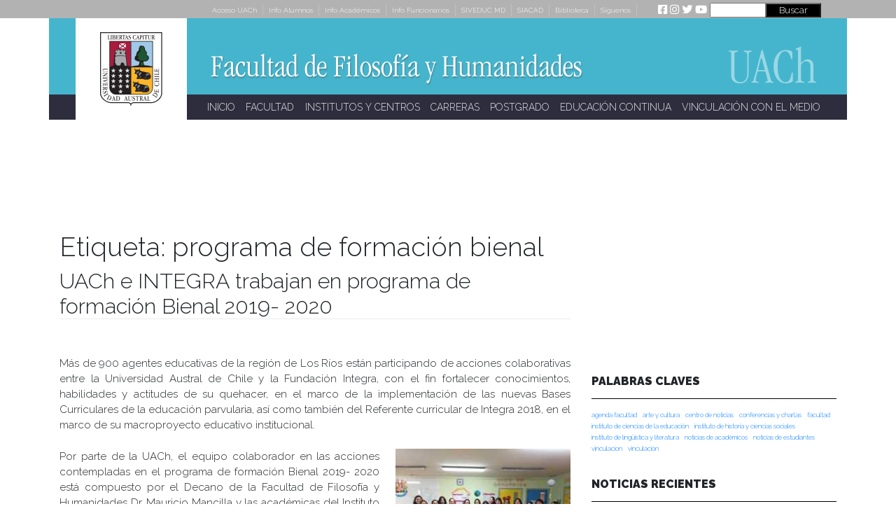

--- FILE ---
content_type: text/javascript
request_url: https://humanidades.uach.cl/wp-content/plugins/eventON/assets/js/maps/eventon_gen_maps.js?ver=4.5.4
body_size: 7349
content:
/**
 * EventON Generate Google Maps Function
 * @version  4.2
 */
(function($){


// ADD notes on how to run this after approval

// map loader function 
	$.fn.evoGenmaps = function(opt){

		var defaults = {
			delay:	0,
			fnt:	1,
			cal:	'',
			SC: 	'',
			map_canvas_id:	'',
			location_type:'',
			address:'',
			styles:'',
			zoomlevel:'',
			mapformat:'',
			scroll:false,
			iconURL:'',
		};
		var options = $.extend({}, defaults, opt); 

		//console.log(options);

		var geocoder;

		var code = {};
		obj = this;
		code.obj = this;

		code = {	
			init:function(){	

				// set calendar for event
				if( obj.closest('.ajde_evcal_calendar').length>0){
					options.cal = obj.closest('.ajde_evcal_calendar');
				}

				
				if( options.cal === undefined){
					console.log('Cannot find the calendar'); return false;
				}

				code.process_SC();

				// various methods to draw map
					// multiple maps at same time
					if(options.fnt==1){
						code.load_gmap();
					}
					
					if(options.fnt==2){
						if(options.delay==0){	code.load_gmap();	}else{
							setTimeout(code.load_gmap, options.delay, this);
						}			
					} 
					if(options.fnt==3){	code.load_gmap();	}
					
					// gmaps on popup
					if(options.fnt==4){
						// check if gmaps should run
						if( this.attr('data-gmtrig')=='1' && this.attr('data-gmap_status')!='null'){	
							code.load_gmap();			
						}	
					}

					// load map on specified elements directly
					// eg. location archive page
					if(options.fnt==5){
						code.draw_map();
					}
			},
			// add unique id for map area
			process_unique_map_id: function(){
				var map_element = obj.closest('.eventon_list_event').find('.evo_metarow_gmap');

				if(map_element === undefined ) return false;

				var old_map_canvas_id = map_element.attr('id');	
				if(old_map_canvas_id === undefined) return false;

				// GEN
				maximum = 99;
				minimum = 10;
				var randomnumber = Math.floor(Math.random() * (maximum - minimum + 1)) + minimum;

				map_canvas_id = old_map_canvas_id+'_'+randomnumber;
				map_element.attr('id', map_canvas_id).addClass('test');
				
				options.map_canvas_id = map_canvas_id;

				return map_canvas_id;
			},
			process_SC: function(){
				CAL = options.cal;
				if( options.SC !== '') return;
				if(CAL == '') return false;
				options.SC = CAL.evo_shortcode_data();
			},

			// load google map
			load_gmap: function(){
				SC = options.SC;
						
				var ev_location = obj.find('.event_location_attrs');

				var location_type = ev_location.attr('data-location_type');
				if(location_type=='address'){
					options.address = ev_location.attr('data-location_address');
					options.location_type = 'add';
				}else{			
					options.address = ev_location.attr('data-latlng');
					options.location_type = 'latlng';				
				}



				// marker icons
				if( SC !== undefined && SC != '' &&  'mapiconurl' in SC) options.iconURL = SC.mapiconurl;

				// make sure there is address present to draw map
				if( options.address === undefined || options.address == '') return false;

				map_canvas_id = code.process_unique_map_id();

				if(!map_canvas_id || $('#'+map_canvas_id).length == 0) return false;

				var zoom = SC.mapzoom;
				options.zoomlevel = (typeof zoom !== 'undefined' && zoom !== false)? parseInt(zoom):12;				
				options.scroll = SC.mapscroll;	
				options.mapformat = SC.mapformat;	
													
				code.draw_map();
			},

			// final draw
			draw_map: function(){

				if(!options.map_canvas_id || $('#'+options.map_canvas_id).length == 0){
					console.log( 'Map element with id missing in page'); return false;
				}

				// map styles
				if( typeof gmapstyles !== 'undefined' && gmapstyles != 'default'){
					options.styles = JSON.parse(gmapstyles);
				}

				geocoder = new google.maps.Geocoder();					
				//var latlng = new google.maps.LatLng(45.524732, -122.677031);

				var latlng = 0;
				
				if(options.scroll == 'false' || options.scroll == false){

					var myOptions = {			
						//center: latlng,	
						mapTypeId: 	options.mapformat,	
						zoom: 		options.zoomlevel,	
						scrollwheel: false,
						styles: options.styles,
						zoomControl:true,
						draggable:false
					}
				}else{
					var myOptions = {	
						//center: latlng,	
						mapTypeId: options.mapformat,	
						zoom: options.zoomlevel,
						styles: options.styles,
						zoomControl:true,
						scrollwheel: true,
					}
				}

				//console.log(myOptions);
				//console.log(options);
				
				var map_canvas = document.getElementById(options.map_canvas_id);
				map = new google.maps.Map(map_canvas, myOptions);
		
				// address from latlng
				if(options.location_type=='latlng' && options.address !== undefined){
					var latlngStr = options.address.split(",",2);
					var lat = parseFloat(latlngStr[0]);
					var lng = parseFloat(latlngStr[1]);
					var latlng = new google.maps.LatLng(lat, lng);

					geocoder.geocode({'latLng': latlng}, function(results, status) {
						if (status == google.maps.GeocoderStatus.OK) {				
							var marker = new google.maps.Marker({
								map: map,
								position: latlng,
								icon: options.iconURL
							});
							//map.setCenter(results[0].geometry.location);
							map.setCenter(marker.getPosition());

						} else {				
							document.getElementById(options.map_canvas_id).style.display='none';
						}
					});
					
				}else if(options.address==''){
					//console.log('t');
				}else{
					geocoder.geocode( { 'address': options.address}, function(results, status) {
						if (status == google.maps.GeocoderStatus.OK) {		
							//console.log('map '+results[0].geometry.location);
							map.setCenter(results[0].geometry.location);
							var marker = new google.maps.Marker({
								map: map,
								position: results[0].geometry.location,
								icon: options.iconURL
							});				
							
						} else {
							document.getElementById(options.map_canvas_id).style.display='none';				
						}
					});
				}
			}
		}


		// INIT
		code.init();

		
	};

// trigger map load on calendar
// @since 4.2
	$('body').on('evo_load_map_on_cals',function (){
		
		if( $('body').find('.ajde_evcal_calendar').length < 1 ) return;

		$('body').find('.ajde_evcal_calendar').each(function(){
			var el = $(this);
			el.find('.desc_trig').each(function(index){
				var self = this;
				setTimeout(function(){
					$(self).evoGenmaps({'fnt':2,'cal': el});
				},index*600);					
			});
		});
	});

	// trigger load google map on dynamic map element
	$.fn.evo_load_gmap = function(opt){
		var defs = {
			'map_canvas_id':'',
			'delay':0,
		};
		var OO = $.extend({}, defs, opt);

		EL = this;

		var location_type = 'add';
		var location_type = EL.data('location_type');

		if(location_type=='add'){
			var address = EL.data('address');				
		}else{			
			var address = EL.data('latlng');
			var location_type = 'latlng';				
		}
		scrollwheel = EL.data('scroll') == 'yes'? true: false;

		EL.evoGenmaps({
			map_canvas_id: EL.attr('id'),
			fnt: 5,
			location_type:	location_type,
			address: address,
			zoomlevel: parseInt( EL.data('zoom') ),
			mapformat: EL.data('mty'),
			scroll: scrollwheel,
			delay:  EL.data('delay') ? EL.data('delay') : OO.delay
		});

	};



}(jQuery));